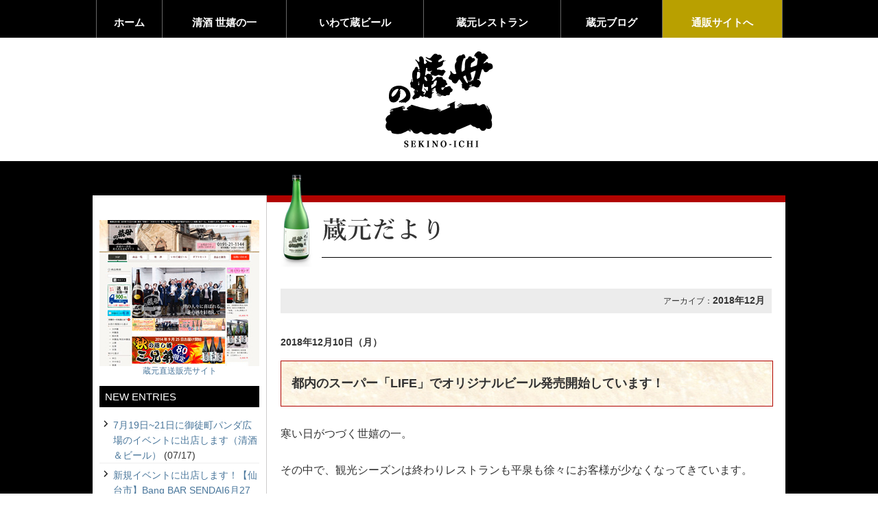

--- FILE ---
content_type: text/html; charset=UTF-8
request_url: http://sekinoichi.co.jp/blog/archives/date/2018/12/10
body_size: 10999
content:
<!DOCTYPE html>
<html lang="ja" dir="ltr">
<head>
<meta charset="UTF-8" />

<!--[if IE]><meta http-equiv="X-UA-Compatible" content="IE=edge"><![endif]-->
<!--[if lt IE 8]>
<script src="https://ie7-js.googlecode.com/svn/version/2.1(beta4)/IE8.js"></script>
<![endif]-->
<!--[if lt IE 9]><script type="text/javascript" src="/js/html5shiv.js"></script><![endif]-->

<link href="http://sekinoichi.co.jp/blog/wp-content/themes/sekinoichi-201605/style.css" rel="stylesheet" media="all" id="default_css">
<script src="https://ajax.googleapis.com/ajax/libs/jquery/1.11.3/jquery.min.js"></script>
<meta name="viewport" content="width=1100px">
<link rel="stylesheet" href="/common/css/main.css">






<!-- ユニバーサルアナリティクス -->
<script>
  (function(i,s,o,g,r,a,m){i['GoogleAnalyticsObject']=r;i[r]=i[r]||function(){
  (i[r].q=i[r].q||[]).push(arguments)},i[r].l=1*new Date();a=s.createElement(o),
  m=s.getElementsByTagName(o)[0];a.async=1;a.src=g;m.parentNode.insertBefore(a,m)
  })(window,document,'script','//www.google-analytics.com/analytics.js','ga');
  ga('create', 'UA-54077560-2', 'auto');
  ga('send', 'pageview');
</script>
		<!-- All in One SEO 4.2.1.1 -->
		<title>2025年6月7日 | 世嬉の一酒造株式会社</title>
		<meta name="robots" content="noindex, max-snippet:-1, max-image-preview:large, max-video-preview:-1" />
		<link rel="canonical" href="http://sekinoichi.co.jp/blog/archives/date/2018/12/10" />
		<script type="application/ld+json" class="aioseo-schema">
			{"@context":"https:\/\/schema.org","@graph":[{"@type":"WebSite","@id":"http:\/\/sekinoichi.co.jp\/blog\/#website","url":"http:\/\/sekinoichi.co.jp\/blog\/","name":"\u4e16\u5b09\u306e\u4e00\u9152\u9020\u682a\u5f0f\u4f1a\u793e","description":"\u5ca9\u624b\u770c\u4e00\u30ce\u95a2\u306b\u3042\u308b\u9152\u8535\u306e\u30d6\u30ed\u30b0\u3067\u3059\u3002\u305c\u3072\u3054\u89a7\u304f\u3060\u3055\u3044\u3002","inLanguage":"ja","publisher":{"@id":"http:\/\/sekinoichi.co.jp\/blog\/#organization"}},{"@type":"Organization","@id":"http:\/\/sekinoichi.co.jp\/blog\/#organization","name":"\u4e16\u5b09\u306e\u4e00\u9152\u9020\u682a\u5f0f\u4f1a\u793e","url":"http:\/\/sekinoichi.co.jp\/blog\/","sameAs":["https:\/\/www.facebook.com\/sekinoichi","https:\/\/twitter.com\/sekino1","https:\/\/www.instagram.com\/wsatosato\/"]},{"@type":"BreadcrumbList","@id":"http:\/\/sekinoichi.co.jp\/blog\/archives\/date\/2018\/12\/10#breadcrumblist","itemListElement":[{"@type":"ListItem","@id":"http:\/\/sekinoichi.co.jp\/blog\/#listItem","position":1,"item":{"@type":"WebPage","@id":"http:\/\/sekinoichi.co.jp\/blog\/","name":"\u30db\u30fc\u30e0","description":"\u5ca9\u624b\u770c\u4e00\u30ce\u95a2\u306b\u3042\u308b\u9152\u8535\u306e\u30d6\u30ed\u30b0\u3067\u3059\u3002\u305c\u3072\u3054\u89a7\u304f\u3060\u3055\u3044\u3002","url":"http:\/\/sekinoichi.co.jp\/blog\/"},"nextItem":"http:\/\/sekinoichi.co.jp\/blog\/archives\/date\/2018\/#listItem"},{"@type":"ListItem","@id":"http:\/\/sekinoichi.co.jp\/blog\/archives\/date\/2018\/#listItem","position":2,"item":{"@type":"WebPage","@id":"http:\/\/sekinoichi.co.jp\/blog\/archives\/date\/2018\/","name":"2018","url":"http:\/\/sekinoichi.co.jp\/blog\/archives\/date\/2018\/"},"nextItem":"http:\/\/sekinoichi.co.jp\/blog\/archives\/date\/2018\/12\/#listItem","previousItem":"http:\/\/sekinoichi.co.jp\/blog\/#listItem"},{"@type":"ListItem","@id":"http:\/\/sekinoichi.co.jp\/blog\/archives\/date\/2018\/12\/#listItem","position":3,"item":{"@type":"WebPage","@id":"http:\/\/sekinoichi.co.jp\/blog\/archives\/date\/2018\/12\/","name":"12\u6708, 2018","url":"http:\/\/sekinoichi.co.jp\/blog\/archives\/date\/2018\/12\/"},"nextItem":"http:\/\/sekinoichi.co.jp\/blog\/archives\/date\/2018\/12\/10\/#listItem","previousItem":"http:\/\/sekinoichi.co.jp\/blog\/archives\/date\/2018\/#listItem"},{"@type":"ListItem","@id":"http:\/\/sekinoichi.co.jp\/blog\/archives\/date\/2018\/12\/10\/#listItem","position":4,"item":{"@type":"WebPage","@id":"http:\/\/sekinoichi.co.jp\/blog\/archives\/date\/2018\/12\/10\/","name":"2018\u5e7412\u670810\u65e5","url":"http:\/\/sekinoichi.co.jp\/blog\/archives\/date\/2018\/12\/10\/"},"previousItem":"http:\/\/sekinoichi.co.jp\/blog\/archives\/date\/2018\/12\/#listItem"}]},{"@type":"CollectionPage","@id":"http:\/\/sekinoichi.co.jp\/blog\/archives\/date\/2018\/12\/10#collectionpage","url":"http:\/\/sekinoichi.co.jp\/blog\/archives\/date\/2018\/12\/10","name":"2018\u5e7412\u670810\u65e5 | \u4e16\u5b09\u306e\u4e00\u9152\u9020\u682a\u5f0f\u4f1a\u793e","inLanguage":"ja","isPartOf":{"@id":"http:\/\/sekinoichi.co.jp\/blog\/#website"},"breadcrumb":{"@id":"http:\/\/sekinoichi.co.jp\/blog\/archives\/date\/2018\/12\/10#breadcrumblist"}}]}
		</script>
		<!-- All in One SEO -->

<link rel='dns-prefetch' href='//secure.gravatar.com' />
<link rel='dns-prefetch' href='//s.w.org' />
<link rel='dns-prefetch' href='//v0.wordpress.com' />
<link rel='dns-prefetch' href='//widgets.wp.com' />
<link rel='dns-prefetch' href='//s0.wp.com' />
<link rel='dns-prefetch' href='//0.gravatar.com' />
<link rel='dns-prefetch' href='//1.gravatar.com' />
<link rel='dns-prefetch' href='//2.gravatar.com' />
<link rel='dns-prefetch' href='//i0.wp.com' />
<link rel='dns-prefetch' href='//c0.wp.com' />
		<!-- This site uses the Google Analytics by MonsterInsights plugin v8.12.1 - Using Analytics tracking - https://www.monsterinsights.com/ -->
		<!-- Note: MonsterInsights is not currently configured on this site. The site owner needs to authenticate with Google Analytics in the MonsterInsights settings panel. -->
					<!-- No UA code set -->
				<!-- / Google Analytics by MonsterInsights -->
				<script type="text/javascript">
			window._wpemojiSettings = {"baseUrl":"https:\/\/s.w.org\/images\/core\/emoji\/13.1.0\/72x72\/","ext":".png","svgUrl":"https:\/\/s.w.org\/images\/core\/emoji\/13.1.0\/svg\/","svgExt":".svg","source":{"concatemoji":"http:\/\/sekinoichi.co.jp\/blog\/wp-includes\/js\/wp-emoji-release.min.js?ver=5.8.3"}};
			!function(e,a,t){var n,r,o,i=a.createElement("canvas"),p=i.getContext&&i.getContext("2d");function s(e,t){var a=String.fromCharCode;p.clearRect(0,0,i.width,i.height),p.fillText(a.apply(this,e),0,0);e=i.toDataURL();return p.clearRect(0,0,i.width,i.height),p.fillText(a.apply(this,t),0,0),e===i.toDataURL()}function c(e){var t=a.createElement("script");t.src=e,t.defer=t.type="text/javascript",a.getElementsByTagName("head")[0].appendChild(t)}for(o=Array("flag","emoji"),t.supports={everything:!0,everythingExceptFlag:!0},r=0;r<o.length;r++)t.supports[o[r]]=function(e){if(!p||!p.fillText)return!1;switch(p.textBaseline="top",p.font="600 32px Arial",e){case"flag":return s([127987,65039,8205,9895,65039],[127987,65039,8203,9895,65039])?!1:!s([55356,56826,55356,56819],[55356,56826,8203,55356,56819])&&!s([55356,57332,56128,56423,56128,56418,56128,56421,56128,56430,56128,56423,56128,56447],[55356,57332,8203,56128,56423,8203,56128,56418,8203,56128,56421,8203,56128,56430,8203,56128,56423,8203,56128,56447]);case"emoji":return!s([10084,65039,8205,55357,56613],[10084,65039,8203,55357,56613])}return!1}(o[r]),t.supports.everything=t.supports.everything&&t.supports[o[r]],"flag"!==o[r]&&(t.supports.everythingExceptFlag=t.supports.everythingExceptFlag&&t.supports[o[r]]);t.supports.everythingExceptFlag=t.supports.everythingExceptFlag&&!t.supports.flag,t.DOMReady=!1,t.readyCallback=function(){t.DOMReady=!0},t.supports.everything||(n=function(){t.readyCallback()},a.addEventListener?(a.addEventListener("DOMContentLoaded",n,!1),e.addEventListener("load",n,!1)):(e.attachEvent("onload",n),a.attachEvent("onreadystatechange",function(){"complete"===a.readyState&&t.readyCallback()})),(n=t.source||{}).concatemoji?c(n.concatemoji):n.wpemoji&&n.twemoji&&(c(n.twemoji),c(n.wpemoji)))}(window,document,window._wpemojiSettings);
		</script>
		<style type="text/css">
img.wp-smiley,
img.emoji {
	display: inline !important;
	border: none !important;
	box-shadow: none !important;
	height: 1em !important;
	width: 1em !important;
	margin: 0 .07em !important;
	vertical-align: -0.1em !important;
	background: none !important;
	padding: 0 !important;
}
</style>
		<style type="text/css">
	.wp-pagenavi{margin-left:auto !important; margin-right:auto; !important}
	</style>
  <link rel='stylesheet' id='wp-block-library-css'  href='https://c0.wp.com/c/5.8.3/wp-includes/css/dist/block-library/style.min.css' type='text/css' media='all' />
<style id='wp-block-library-inline-css' type='text/css'>
.has-text-align-justify{text-align:justify;}
</style>
<link rel='stylesheet' id='mediaelement-css'  href='https://c0.wp.com/c/5.8.3/wp-includes/js/mediaelement/mediaelementplayer-legacy.min.css' type='text/css' media='all' />
<link rel='stylesheet' id='wp-mediaelement-css'  href='https://c0.wp.com/c/5.8.3/wp-includes/js/mediaelement/wp-mediaelement.min.css' type='text/css' media='all' />
<link rel='stylesheet' id='contact-form-7-css'  href='http://sekinoichi.co.jp/blog/wp-content/plugins/contact-form-7/includes/css/styles.css?ver=5.5.6.1' type='text/css' media='all' />
<link rel='stylesheet' id='jetpack_css-css'  href='https://c0.wp.com/p/jetpack/10.5.1/css/jetpack.css' type='text/css' media='all' />
<link rel='stylesheet' id='wp-pagenavi-style-css'  href='http://sekinoichi.co.jp/blog/wp-content/plugins/wp-pagenavi-style/css/css3_brown_glossy.css?ver=1.0' type='text/css' media='all' />
<link rel="https://api.w.org/" href="http://sekinoichi.co.jp/blog/wp-json/" /><link rel="EditURI" type="application/rsd+xml" title="RSD" href="http://sekinoichi.co.jp/blog/xmlrpc.php?rsd" />
<link rel="wlwmanifest" type="application/wlwmanifest+xml" href="http://sekinoichi.co.jp/blog/wp-includes/wlwmanifest.xml" /> 
<meta name="generator" content="WordPress 5.8.3" />
	<style type="text/css">
	 .wp-pagenavi
	{
		font-size:12px !important;
	}
	</style>
	<style type='text/css'>img#wpstats{display:none}</style>
	
<!-- BEGIN: WP Social Bookmarking Light HEAD --><meta name="mixi-check-robots" content="noimage"/><script>
    (function (d, s, id) {
        var js, fjs = d.getElementsByTagName(s)[0];
        if (d.getElementById(id)) return;
        js = d.createElement(s);
        js.id = id;
        js.src = "//connect.facebook.net/ja_JP/sdk.js#xfbml=1&version=v2.7";
        fjs.parentNode.insertBefore(js, fjs);
    }(document, 'script', 'facebook-jssdk'));
</script>
<style type="text/css">.wp_social_bookmarking_light{
    border: 0 !important;
    padding: 10px 0 20px 0 !important;
    margin: 25px 0; !important;
}
.wp_social_bookmarking_light div{
    float: left !important;
    border: 0 !important;
    padding: 0 !important;
    margin: 0 5px 0px 0 !important;
    min-height: 30px !important;
    line-height: 18px !important;
    text-indent: 0 !important;
}
.wp_social_bookmarking_light img{
    border: 0 !important;
    padding: 0;
    margin: 0;
    vertical-align: top !important;
}
.wp_social_bookmarking_light_clear{
    clear: both !important;
}
#fb-root{
    display: none;
}
.wsbl_twitter{
    width: 100px;
}
.wsbl_facebook_like iframe{
    max-width: none !important;
}
</style>
<!-- END: WP Social Bookmarking Light HEAD -->
<link rel="stylesheet" type="text/css" href="http://sekinoichi.co.jp/blog/wp-content/themes/sekinoichi-201605/css/category-1.css">
</head>

<body class="category-1">

<noscript>
<div class="no_script">サイトを快適に利用するためには、JavaScriptを有効にしてください。</div>
</noscript>

<header>
  <nav role="navigation">
    <ul class="struct">
        <li><a href="/">ホーム</a></li>      
        <li><a href="/sake">清酒 世嬉の一</a></li>
        <li><a href="/beer">いわて蔵ビール</a></li>
        <li><a href="/cuisine">蔵元レストラン</a></li>
        <li><a href="/blog">蔵元ブログ</a></li>
        <li class="shop"><a href="http://www.sekinoichi.com/" target="_blank">通販サイトへ</a></li>
    </ul>
  </nav>
  <div class="homeMainVis struct">
    <h1><a href="http://sekinoichi.co.jp/blog"><img src="/common/img/logo_ci.png" width="157" height="140" alt="世嬉の一酒造"/></a></h1>
  <!-- //homeMainVis --></div>

</header>
<div id="main">
	<div class="wrapper">

		<section>
			<h1 id="sectionH1"><span>蔵元だより</span></h1>
			<p id="sectionH1Icon"><a href="http://sekinoichi.co.jp/blog"><img src="http://sekinoichi.co.jp/blog/wp-content/themes/sekinoichi-201605/images/category-1/sectionH1Icon01.png" alt="大吟醸 世嬉の一 720ml" width="47" height="135"></a></p>

<h2 class="categoryName">アーカイブ：<strong>2018年12月</strong></h2>




									<article>
				<p class="Date">2018年12月10日（月）</p>
				<h1 class="Title">都内のスーパー「LIFE」でオリジナルビール発売開始しています！</h1>
				<div class="Body"><p><p>
	寒い日がつづく世嬉の一。
</p>
<p>
	その中で、観光シーズンは終わりレストランも平泉も徐々にお客様が少なくなってきています。
</p>
<p>
	しかし、製造と発送は今日も忙しく残業しつつ頑張っています。
</p>
<p>
	そして昨日、一斉に発送作業が佳境でした。
</p>
<p>
	そのわけは、都内のスーパー「LIFE」様からご依頼いただきオリジナル限定ビール醸造を行ったのです。
</p>
<p>
	そして、今週からライフさんで一斉発売開始になります。
</p>
<p>
	ビールの名前は「ホワイトアウトユズペールエール」
</p>
<p>
	<a href="https://i0.wp.com/sekinoichi.co.jp/blog/wp-content/uploads/2018/12/ff6d7207c61273bd1be741c11ea75628-e1544405822397.jpg"><img alt="" class="alignnone size-full wp-image-8162" src="https://i0.wp.com/sekinoichi.co.jp/blog/wp-content/uploads/2018/12/ff6d7207c61273bd1be741c11ea75628-e1544405822397.jpg" data-recalc-dims="1" /></a>
</p>
<p>
	ビール女子　酒井萌さんが記事にしてくれました。
</p>
<p>
	下記のサイトをぜひご覧ください。<br />
	<a href="https://beergirl.net/life-whiteout-yuzu-paleale_n?fbclid=IwAR3WKG8zdkCmL9EuRznFX59OsdL4djHFjEc16Y0V6W7pXDe76foOSxe6b6I">https://beergirl.net/life-whiteout-yuzu-paleale_n?fbclid=IwAR3WKG8zdkCmL9EuRznFX59OsdL4djHFjEc16Y0V6W7pXDe76foOSxe6b6I</a>
</p>
<p>
	私たちも醸造していて非常によい味に仕上がったと自信があります。
</p>
<p>
	ゆずと隠し味に山椒を使用したすっきりとした味です。
</p>
<p>
	ライフ様からは鍋にも合うビールに・・・というオーダーと、時間があまりなかったので工場長と打合せをし、さらに短い間でも100L試験醸造をし、それを改善し・・・・とうとう完成したビールです。
</p>
<p>
	クラフトビールを飲んだことが無い方でも美味しいと思うビール。
</p>
<p>
	マニア受けではなく、自然に生活に入っていく味のビールを目指しました。
</p>
<p>
	このビールは1000L限定で醸造しました。ボトルでいうと3000本です。
</p>
<p>
	&nbsp;
</p>
<p>
	下記の店舗で今週より販売します。
</p>
<p>
	追加はありませんのでお早めにお求めください・・・・
</p>
<p>
	<strong>＜東京都＞</strong>
</p>
<p>
	ライフ ムスブ田町店／ライフ セントラルスクエア押上駅前店／ライフ 中野駅前店／
</p>
<p>
	ライフ 吉祥寺駅南店／ライフ 若松河田駅前店／ライフ クロスガーデン調布店／
</p>
<p>
	ライフ 大崎ニューシティ店／ライフ 新大塚店／ライフ 菊川店／ライフ 渋谷東店／
</p>
<p>
	ライフ 新御徒町店／ライフ 東馬込店／ライフ 錦糸町駅前店／
</p>
<p>
	ライフ 神田和泉町店／ライフ 平和台店／ライフ ポンテポルタ千住店／
</p>
<p>
	ライフ 目黒大橋店／ライフ 東中野店／ライフ 落合南長崎駅前店／
</p>
<p>
	ライフ 東五反田店／ライフ 東府中店／ライフ 京急蒲田駅前店／
</p>
<p>
	ライフ 品川御殿山店／ライフ &nbsp;千川駅前店／ライフ 氷川台店／
</p>
<p>
	ライフ 西小岩店／ライフ 武蔵小山店／ライフ 江北駅前店／
</p>
<p>
	ライフ 幡ヶ谷店／ライフ 前野町店／ライフ 経堂店／
</p>
<p>
	ライフ 船堀店／ライフ 府中中河原店／ライフ 笹塚店／
</p>
<p>
	ライフ エクストラ大泉学園店／ライフ 西蒲田店／ライフ マチノマ大森店／
</p>
<p>
	ライフ 中目黒店
</p>
<p>
	<strong>＜神奈川県＞</strong>
</p>
<p>
	ライフ 鎌倉大船モール店／ライフ 相模大野駅前店／ライフ 大倉山店／
</p>
<p>
	ライフ 宮崎台店／ライフ 宮内二丁目店／ライフ 川崎大島店／
</p>
<p>
	ライフ 青葉しらとり台店／ライフ 戸塚汲沢店／ライフ 上鶴間店／
</p>
<p>
	ライフ 子母口店／ライフ 大口店
</p>
<p>
	<strong>＜埼玉県＞</strong>
</p>
<p>
	ライフ さいたま新都心店／ライフ 蕨駅前店／ライフ 新座店
</p>
<p>
	<strong>＜千葉県＞</strong>
</p>
<p>
	ライフ 増尾店
</p>
<p>
	今日も世嬉の一はお客様が喜ぶ商品を創って元気に営業中です。
</p>
<p>
	&nbsp;
</p>
<h2>
	<span style="color:#FF0000;"><strong>世嬉の一の年末年始の営業予定です。</strong></span><br />
</h2>
<p>
	<font color="#ff0000"><b>１２月３０日まで営業します。３１日、元旦はお休みいただきます。２日より通常営業いたします。</b></font>
</p>
<h2>
	<span style="color:#0000CD;"><b>平泉カフェ＆クラフトビール　The Brewers Hiraizumiの営業予定です。</b></span><br />
</h2>
<p>
	<span style="color:#0000CD;"><b>１２月３０日まで営業します。３１日はお休みいただきます。元旦９時半より営業します。</b></span>
</p>
<p>
	&nbsp;
</p>
<p>
	&#8212;&#8212;&#8212;&#8212;&#8212;PR&#8212;&#8212;&#8212;&#8212;&#8212;&#8212;&#8212;-
</p>
<p>
	新杜氏の新酒ができました。ぜひご堪能ください。
</p>
<p>
	&nbsp;
</p>
<p>
	<a href="https://i0.wp.com/sekinoichi.co.jp/blog/wp-content/uploads/2018/12/shiboribana1.jpg"><img loading="lazy" alt="" class="alignnone size-medium wp-image-8129" height="600" src="https://i0.wp.com/sekinoichi.co.jp/blog/wp-content/uploads/2018/12/shiboribana1.jpg?resize=442%2C600" width="442" srcset="https://i0.wp.com/sekinoichi.co.jp/blog/wp-content/uploads/2018/12/shiboribana1.jpg?resize=221%2C300 221w, https://i0.wp.com/sekinoichi.co.jp/blog/wp-content/uploads/2018/12/shiboribana1.jpg?resize=768%2C1042 768w, https://i0.wp.com/sekinoichi.co.jp/blog/wp-content/uploads/2018/12/shiboribana1.jpg?resize=755%2C1024 755w, https://i0.wp.com/sekinoichi.co.jp/blog/wp-content/uploads/2018/12/shiboribana1.jpg?w=800 800w" sizes="(max-width: 442px) 100vw, 442px" data-recalc-dims="1" /></a>
</p>
<p>
	新酒のご注文はこちら
</p>
<p>
	&darr;　&darr;　&darr;
</p>
<p>
	<a href="https://www.sekinoichi.com/fs/sekinoichi/c/sake_freshly_squeezed">https://www.sekinoichi.com/fs/sekinoichi/c/sake_freshly_squeezed</a>
</p>
<p>
	&nbsp;
</p>
<p>
	今年も完成しました。バーレーワイン（麦のワイン）
</p>
<p>
	<a href="https://www.sekinoichi.com/fs/sekinoichi/c/BEAREYWINE"><img loading="lazy" alt="" class="alignnone size-full wp-image-4435" height="460" src="https://i0.wp.com/sekinoichi.co.jp/blog/wp-content/uploads/2016/10/BARLEY-bana-e1477102197413.jpg?resize=400%2C460" width="400" data-recalc-dims="1" /></a>
</p>
<p>
	<a href="https://www.sekinoichi.com/fs/sekinoichi/c/BEAREYWINE">今年のバーレーワイン予約受付中</a>
</p>
<p>
	<a href="https://www.sekinoichi.com/fs/sekinoichi/c/BEAREYWINE">https://www.sekinoichi.com/fs/sekinoichi/c/BEAREYWINE</a>
</p>
<p>
	<a href="https://i0.wp.com/sekinoichi.co.jp/blog/wp-content/uploads/2017/11/xmas_img_2014-e1511144373625.jpg"><img loading="lazy" alt="" class="alignnone size-full wp-image-6032" height="347" src="https://i0.wp.com/sekinoichi.co.jp/blog/wp-content/uploads/2017/11/xmas_img_2014-e1511144373625.jpg?resize=600%2C347" width="600" data-recalc-dims="1" /></a>
</p>
<p>
	<a href="https://www.sekinoichi.com/fs/sekinoichi/c/xmas_limited_beer">欧風聖夜麦酒予約受付中</a>
</p>
<p>
	<a href="https://www.sekinoichi.com/fs/sekinoichi/c/xmas_limited_beer">https://www.sekinoichi.com/fs/sekinoichi/c/xmas_limited_beer</a></p>
<div class='wp_social_bookmarking_light'>        <div class="wsbl_twitter"><a href="https://twitter.com/share" class="twitter-share-button" data-url="http://sekinoichi.co.jp/blog/archives/8161" data-text="都内のスーパー「LIFE」でオリジナルビール発売開始しています！" data-lang="ja">Tweet</a></div>        <div class="wsbl_mixi"><a href="http://mixi.jp/share.pl" class="mixi-check-button" data-url='http://sekinoichi.co.jp/blog/archives/8161' data-button='button-3' data-key=''>Check</a><script type="text/javascript" src="//static.mixi.jp/js/share.js"></script></div>        <div class="wsbl_facebook_like"><div id="fb-root"></div><fb:like href="http://sekinoichi.co.jp/blog/archives/8161" layout="button_count" action="like" width="100" share="false" show_faces="false" ></fb:like></div></div>
<br class='wp_social_bookmarking_light_clear' />
</p></div>

				<div class='wp_social_bookmarking_light'>        <div class="wsbl_twitter"><a href="https://twitter.com/share" class="twitter-share-button" data-url="" data-text="" data-lang="ja">Tweet</a></div>        <div class="wsbl_mixi"><a href="http://mixi.jp/share.pl" class="mixi-check-button" data-url='' data-button='button-3' data-key=''>Check</a><script type="text/javascript" src="//static.mixi.jp/js/share.js"></script></div>        <div class="wsbl_facebook_like"><div id="fb-root"></div><fb:like href="" layout="button_count" action="like" width="100" share="false" show_faces="false" ></fb:like></div></div>
<br class='wp_social_bookmarking_light_clear' />

				<p class="State">Posted by sekinoichi at 10:58</p>
			</article>
			
			<div class="navi">
        			</div>

		</section>

				<aside>
			<article>
				<p class="menu_title">Related Sites</p>
				<p><a href="http://sekinoichi.com" target="_blank"><img src="http://sekinoichi.co.jp/blog/wp-content/themes/sekinoichi-201605/images/category-1/asideImg01.jpg" alt="蔵元直送販売サイト" width="233" height="213"></a><br><a href="http://sekinoichi.com" target="_blank">蔵元直送販売サイト</a></p>
			</article>

			<article>
				<h3 class="menu_title">NEW ENTRIES</h3>	
				<ul class="lo">
										<li><a href="http://sekinoichi.co.jp/blog/archives/15250">7月19日~21日に御徒町パンダ広場のイベントに出店します（清酒＆ビール）</a> (07/17)</li>
										<li><a href="http://sekinoichi.co.jp/blog/archives/15245">新規イベントに出店します！【仙台市】Bang BAR SENDAI6月27日（金）～29日（日）</a> (06/14)</li>
										<li><a href="http://sekinoichi.co.jp/blog/archives/15232">嬉しいご連絡、フランスで開催されたKuraMasterで金賞受賞しました。</a> (06/12)</li>
										<li><a href="http://sekinoichi.co.jp/blog/archives/15224">日々暑いので、夏限定パッションフルーツのビール早めに醸造しました！</a> (06/11)</li>
										<li><a href="http://sekinoichi.co.jp/blog/archives/15213">暑くなってきたので、アルコール12%のスパークリング清酒　新発売しました！</a> (06/07)</li>
									</ul>
			</article>

			<article>
				<h3 class="menu_title">CATEGORIES</h3>	
				<ul class="lo">
						<li class="cat-item cat-item-1"><a href="http://sekinoichi.co.jp/blog/archives/category/category01">蔵元だより</a> (1,304)
<ul class='children'>
	<li class="cat-item cat-item-5"><a href="http://sekinoichi.co.jp/blog/archives/category/category01/event">イベント</a> (253)
</li>
	<li class="cat-item cat-item-6"><a href="http://sekinoichi.co.jp/blog/archives/category/category01/category01002">お酒</a> (202)
</li>
	<li class="cat-item cat-item-7"><a href="http://sekinoichi.co.jp/blog/archives/category/category01/category01003">ビール</a> (518)
</li>
	<li class="cat-item cat-item-8"><a href="http://sekinoichi.co.jp/blog/archives/category/category01/category01004">お客様の声</a> (5)
</li>
	<li class="cat-item cat-item-9"><a href="http://sekinoichi.co.jp/blog/archives/category/category01/category01005">新聞切抜き帖</a> (37)
</li>
	<li class="cat-item cat-item-11"><a href="http://sekinoichi.co.jp/blog/archives/category/category01/category01007">レストラン</a> (207)
</li>
	<li class="cat-item cat-item-12"><a href="http://sekinoichi.co.jp/blog/archives/category/category01/category01008">季節</a> (381)
</li>
	<li class="cat-item cat-item-14"><a href="http://sekinoichi.co.jp/blog/archives/category/category01/category01010">世嬉の一スタッフ紹介</a> (81)
</li>
	<li class="cat-item cat-item-15"><a href="http://sekinoichi.co.jp/blog/archives/category/category01/category01011">蔵に関して</a> (156)
</li>
	<li class="cat-item cat-item-16"><a href="http://sekinoichi.co.jp/blog/archives/category/category01/category01012">当社の商品の放射能検査</a> (1)
</li>
	<li class="cat-item cat-item-312"><a href="http://sekinoichi.co.jp/blog/archives/category/category01/100years">100周年記念</a> (17)
</li>
	<li class="cat-item cat-item-265"><a href="http://sekinoichi.co.jp/blog/archives/category/category01/%e3%82%82%e3%81%a1-category01">もち</a> (53)
</li>
	<li class="cat-item cat-item-311"><a href="http://sekinoichi.co.jp/blog/archives/category/category01/%e3%82%ab%e3%83%95%e3%82%a7the-brewers">カフェThe Brewers</a> (48)
</li>
	<li class="cat-item cat-item-1000"><a href="http://sekinoichi.co.jp/blog/archives/category/category01/%e3%82%af%e3%83%a9%e3%83%95%e3%83%88%e3%82%b3%e3%83%bc%e3%83%a9">クラフトコーラ</a> (13)
</li>
	<li class="cat-item cat-item-882"><a href="http://sekinoichi.co.jp/blog/archives/category/category01/%e3%82%af%e3%83%a9%e3%83%95%e3%83%88%e3%82%b8%e3%83%b3">クラフトジン</a> (15)
</li>
	<li class="cat-item cat-item-986"><a href="http://sekinoichi.co.jp/blog/archives/category/category01/%e3%82%b3%e3%83%ad%e3%83%8a%e5%af%be%e7%ad%96">コロナ対策</a> (31)
</li>
	<li class="cat-item cat-item-985"><a href="http://sekinoichi.co.jp/blog/archives/category/category01/%e3%83%8e%e3%83%b3%e3%82%a2%e3%82%b3%e3%83%bc%e3%83%ab">ノンアコール</a> (11)
</li>
	<li class="cat-item cat-item-266"><a href="http://sekinoichi.co.jp/blog/archives/category/category01/%e5%8f%96%e6%9d%90">取材</a> (30)
</li>
	<li class="cat-item cat-item-270"><a href="http://sekinoichi.co.jp/blog/archives/category/category01/%e5%91%a8%e8%be%ba%e8%a6%b3%e5%85%89">周辺観光</a> (9)
</li>
	<li class="cat-item cat-item-307"><a href="http://sekinoichi.co.jp/blog/archives/category/category01/%e6%96%b0%e4%ba%8b%e6%a5%ad">新事業</a> (50)
</li>
	<li class="cat-item cat-item-1502"><a href="http://sekinoichi.co.jp/blog/archives/category/category01/%e9%85%92%e8%94%b5%e5%be%a9%e6%b4%bb%e3%83%97%e3%83%ad%e3%82%b8%e3%82%a7%e3%82%af%e3%83%88">酒蔵復活プロジェクト</a> (46)
</li>
</ul>
</li>
	<li class="cat-item cat-item-313"><a href="http://sekinoichi.co.jp/blog/archives/category/100th_event">100周年記念講演会／イベント</a> (5)
</li>
	<li class="cat-item cat-item-1663"><a href="http://sekinoichi.co.jp/blog/archives/category/sdg%ef%bd%93">SDGｓ</a> (3)
</li>
	<li class="cat-item cat-item-264"><a href="http://sekinoichi.co.jp/blog/archives/category/%e3%82%82%e3%81%a1">もち</a> (37)
</li>
	<li class="cat-item cat-item-1384"><a href="http://sekinoichi.co.jp/blog/archives/category/%e3%82%a6%e3%82%af%e3%83%a9%e3%82%a4%e3%83%8a%e6%94%af%e6%8f%b4">ウクライナ支援</a> (4)
</li>
	<li class="cat-item cat-item-282"><a href="http://sekinoichi.co.jp/blog/archives/category/%e3%82%aa%e3%83%aa%e3%82%b8%e3%83%8a%e3%83%ab%e3%83%93%e3%83%bc%e3%83%ab%e3%83%bb%e9%86%b8%e9%80%a0%e4%bd%93%e9%a8%93">オリジナルビール・醸造体験</a> (11)
</li>
	<li class="cat-item cat-item-1670"><a href="http://sekinoichi.co.jp/blog/archives/category/%e3%83%88%e3%83%ab%e3%82%b3%e6%94%af%e6%8f%b4">トルコ支援</a> (5)
</li>
	<li class="cat-item cat-item-219"><a href="http://sekinoichi.co.jp/blog/archives/category/category01014">ビールの知識</a> (47)
</li>
	<li class="cat-item cat-item-586"><a href="http://sekinoichi.co.jp/blog/archives/category/%e3%83%ac%e3%82%b9%e3%83%88%e3%83%a9%e3%83%b3%e3%82%a6%e3%82%a8%e3%83%87%e3%82%a3%e3%83%b3%e3%82%b0">レストランウエディング</a> (2)
</li>
	<li class="cat-item cat-item-216"><a href="http://sekinoichi.co.jp/blog/archives/category/%e6%9d%b1%e6%97%a5%e6%9c%ac%e5%a4%a7%e9%9c%87%e7%81%bd">東日本大震災</a> (77)
</li>
	<li class="cat-item cat-item-163"><a href="http://sekinoichi.co.jp/blog/archives/category/category-sake">清酒</a> (68)
</li>
	<li class="cat-item cat-item-1784"><a href="http://sekinoichi.co.jp/blog/archives/category/%e8%83%bd%e7%99%bb%e6%94%af%e6%8f%b4">能登支援</a> (4)
</li>
	<li class="cat-item cat-item-220"><a href="http://sekinoichi.co.jp/blog/archives/category/category01015">酒の知識</a> (16)
</li>
				</ul>
			</article>

			<article>
				<h3 class="menu_title">ARCHIVES</h3>	
				<ul class="lo">
						<li><a href='http://sekinoichi.co.jp/blog/archives/date/2025/07'>2025年7月</a>&nbsp;(1)</li>
	<li><a href='http://sekinoichi.co.jp/blog/archives/date/2025/06'>2025年6月</a>&nbsp;(4)</li>
	<li><a href='http://sekinoichi.co.jp/blog/archives/date/2025/05'>2025年5月</a>&nbsp;(1)</li>
	<li><a href='http://sekinoichi.co.jp/blog/archives/date/2025/04'>2025年4月</a>&nbsp;(1)</li>
	<li><a href='http://sekinoichi.co.jp/blog/archives/date/2025/03'>2025年3月</a>&nbsp;(3)</li>
	<li><a href='http://sekinoichi.co.jp/blog/archives/date/2025/02'>2025年2月</a>&nbsp;(4)</li>
	<li><a href='http://sekinoichi.co.jp/blog/archives/date/2025/01'>2025年1月</a>&nbsp;(6)</li>
	<li><a href='http://sekinoichi.co.jp/blog/archives/date/2024/12'>2024年12月</a>&nbsp;(1)</li>
	<li><a href='http://sekinoichi.co.jp/blog/archives/date/2024/10'>2024年10月</a>&nbsp;(1)</li>
	<li><a href='http://sekinoichi.co.jp/blog/archives/date/2024/09'>2024年9月</a>&nbsp;(3)</li>
	<li><a href='http://sekinoichi.co.jp/blog/archives/date/2024/08'>2024年8月</a>&nbsp;(4)</li>
	<li><a href='http://sekinoichi.co.jp/blog/archives/date/2024/07'>2024年7月</a>&nbsp;(4)</li>
	<li><a href='http://sekinoichi.co.jp/blog/archives/date/2024/06'>2024年6月</a>&nbsp;(1)</li>
	<li><a href='http://sekinoichi.co.jp/blog/archives/date/2024/05'>2024年5月</a>&nbsp;(4)</li>
	<li><a href='http://sekinoichi.co.jp/blog/archives/date/2024/04'>2024年4月</a>&nbsp;(8)</li>
	<li><a href='http://sekinoichi.co.jp/blog/archives/date/2024/03'>2024年3月</a>&nbsp;(7)</li>
	<li><a href='http://sekinoichi.co.jp/blog/archives/date/2024/02'>2024年2月</a>&nbsp;(4)</li>
	<li><a href='http://sekinoichi.co.jp/blog/archives/date/2024/01'>2024年1月</a>&nbsp;(4)</li>
	<li><a href='http://sekinoichi.co.jp/blog/archives/date/2023/12'>2023年12月</a>&nbsp;(8)</li>
	<li><a href='http://sekinoichi.co.jp/blog/archives/date/2023/11'>2023年11月</a>&nbsp;(5)</li>
	<li><a href='http://sekinoichi.co.jp/blog/archives/date/2023/10'>2023年10月</a>&nbsp;(3)</li>
	<li><a href='http://sekinoichi.co.jp/blog/archives/date/2023/09'>2023年9月</a>&nbsp;(5)</li>
	<li><a href='http://sekinoichi.co.jp/blog/archives/date/2023/08'>2023年8月</a>&nbsp;(8)</li>
	<li><a href='http://sekinoichi.co.jp/blog/archives/date/2023/07'>2023年7月</a>&nbsp;(8)</li>
	<li><a href='http://sekinoichi.co.jp/blog/archives/date/2023/06'>2023年6月</a>&nbsp;(1)</li>
	<li><a href='http://sekinoichi.co.jp/blog/archives/date/2023/05'>2023年5月</a>&nbsp;(2)</li>
	<li><a href='http://sekinoichi.co.jp/blog/archives/date/2023/04'>2023年4月</a>&nbsp;(5)</li>
	<li><a href='http://sekinoichi.co.jp/blog/archives/date/2023/03'>2023年3月</a>&nbsp;(11)</li>
	<li><a href='http://sekinoichi.co.jp/blog/archives/date/2023/02'>2023年2月</a>&nbsp;(8)</li>
	<li><a href='http://sekinoichi.co.jp/blog/archives/date/2023/01'>2023年1月</a>&nbsp;(10)</li>
	<li><a href='http://sekinoichi.co.jp/blog/archives/date/2022/12'>2022年12月</a>&nbsp;(13)</li>
	<li><a href='http://sekinoichi.co.jp/blog/archives/date/2022/11'>2022年11月</a>&nbsp;(4)</li>
	<li><a href='http://sekinoichi.co.jp/blog/archives/date/2022/10'>2022年10月</a>&nbsp;(6)</li>
	<li><a href='http://sekinoichi.co.jp/blog/archives/date/2022/09'>2022年9月</a>&nbsp;(9)</li>
	<li><a href='http://sekinoichi.co.jp/blog/archives/date/2022/08'>2022年8月</a>&nbsp;(9)</li>
	<li><a href='http://sekinoichi.co.jp/blog/archives/date/2022/07'>2022年7月</a>&nbsp;(16)</li>
	<li><a href='http://sekinoichi.co.jp/blog/archives/date/2022/06'>2022年6月</a>&nbsp;(12)</li>
	<li><a href='http://sekinoichi.co.jp/blog/archives/date/2022/05'>2022年5月</a>&nbsp;(5)</li>
	<li><a href='http://sekinoichi.co.jp/blog/archives/date/2022/04'>2022年4月</a>&nbsp;(12)</li>
	<li><a href='http://sekinoichi.co.jp/blog/archives/date/2022/03'>2022年3月</a>&nbsp;(14)</li>
	<li><a href='http://sekinoichi.co.jp/blog/archives/date/2022/02'>2022年2月</a>&nbsp;(10)</li>
	<li><a href='http://sekinoichi.co.jp/blog/archives/date/2022/01'>2022年1月</a>&nbsp;(13)</li>
	<li><a href='http://sekinoichi.co.jp/blog/archives/date/2021/12'>2021年12月</a>&nbsp;(15)</li>
	<li><a href='http://sekinoichi.co.jp/blog/archives/date/2021/11'>2021年11月</a>&nbsp;(16)</li>
	<li><a href='http://sekinoichi.co.jp/blog/archives/date/2021/10'>2021年10月</a>&nbsp;(14)</li>
	<li><a href='http://sekinoichi.co.jp/blog/archives/date/2021/09'>2021年9月</a>&nbsp;(13)</li>
	<li><a href='http://sekinoichi.co.jp/blog/archives/date/2021/08'>2021年8月</a>&nbsp;(13)</li>
	<li><a href='http://sekinoichi.co.jp/blog/archives/date/2021/07'>2021年7月</a>&nbsp;(14)</li>
	<li><a href='http://sekinoichi.co.jp/blog/archives/date/2021/06'>2021年6月</a>&nbsp;(10)</li>
	<li><a href='http://sekinoichi.co.jp/blog/archives/date/2021/05'>2021年5月</a>&nbsp;(7)</li>
	<li><a href='http://sekinoichi.co.jp/blog/archives/date/2021/04'>2021年4月</a>&nbsp;(9)</li>
	<li><a href='http://sekinoichi.co.jp/blog/archives/date/2021/03'>2021年3月</a>&nbsp;(12)</li>
	<li><a href='http://sekinoichi.co.jp/blog/archives/date/2021/02'>2021年2月</a>&nbsp;(7)</li>
	<li><a href='http://sekinoichi.co.jp/blog/archives/date/2021/01'>2021年1月</a>&nbsp;(10)</li>
	<li><a href='http://sekinoichi.co.jp/blog/archives/date/2020/12'>2020年12月</a>&nbsp;(9)</li>
	<li><a href='http://sekinoichi.co.jp/blog/archives/date/2020/11'>2020年11月</a>&nbsp;(4)</li>
	<li><a href='http://sekinoichi.co.jp/blog/archives/date/2020/10'>2020年10月</a>&nbsp;(4)</li>
	<li><a href='http://sekinoichi.co.jp/blog/archives/date/2020/09'>2020年9月</a>&nbsp;(7)</li>
	<li><a href='http://sekinoichi.co.jp/blog/archives/date/2020/08'>2020年8月</a>&nbsp;(13)</li>
	<li><a href='http://sekinoichi.co.jp/blog/archives/date/2020/07'>2020年7月</a>&nbsp;(9)</li>
	<li><a href='http://sekinoichi.co.jp/blog/archives/date/2020/06'>2020年6月</a>&nbsp;(12)</li>
	<li><a href='http://sekinoichi.co.jp/blog/archives/date/2020/05'>2020年5月</a>&nbsp;(11)</li>
	<li><a href='http://sekinoichi.co.jp/blog/archives/date/2020/04'>2020年4月</a>&nbsp;(15)</li>
	<li><a href='http://sekinoichi.co.jp/blog/archives/date/2020/03'>2020年3月</a>&nbsp;(16)</li>
	<li><a href='http://sekinoichi.co.jp/blog/archives/date/2020/02'>2020年2月</a>&nbsp;(14)</li>
	<li><a href='http://sekinoichi.co.jp/blog/archives/date/2020/01'>2020年1月</a>&nbsp;(4)</li>
	<li><a href='http://sekinoichi.co.jp/blog/archives/date/2019/12'>2019年12月</a>&nbsp;(9)</li>
	<li><a href='http://sekinoichi.co.jp/blog/archives/date/2019/11'>2019年11月</a>&nbsp;(15)</li>
	<li><a href='http://sekinoichi.co.jp/blog/archives/date/2019/10'>2019年10月</a>&nbsp;(14)</li>
	<li><a href='http://sekinoichi.co.jp/blog/archives/date/2019/09'>2019年9月</a>&nbsp;(4)</li>
	<li><a href='http://sekinoichi.co.jp/blog/archives/date/2019/08'>2019年8月</a>&nbsp;(1)</li>
	<li><a href='http://sekinoichi.co.jp/blog/archives/date/2019/07'>2019年7月</a>&nbsp;(10)</li>
	<li><a href='http://sekinoichi.co.jp/blog/archives/date/2019/06'>2019年6月</a>&nbsp;(2)</li>
	<li><a href='http://sekinoichi.co.jp/blog/archives/date/2019/05'>2019年5月</a>&nbsp;(12)</li>
	<li><a href='http://sekinoichi.co.jp/blog/archives/date/2019/04'>2019年4月</a>&nbsp;(9)</li>
	<li><a href='http://sekinoichi.co.jp/blog/archives/date/2019/03'>2019年3月</a>&nbsp;(10)</li>
	<li><a href='http://sekinoichi.co.jp/blog/archives/date/2019/02'>2019年2月</a>&nbsp;(11)</li>
	<li><a href='http://sekinoichi.co.jp/blog/archives/date/2019/01'>2019年1月</a>&nbsp;(15)</li>
	<li><a href='http://sekinoichi.co.jp/blog/archives/date/2018/12' aria-current="page">2018年12月</a>&nbsp;(19)</li>
	<li><a href='http://sekinoichi.co.jp/blog/archives/date/2018/11'>2018年11月</a>&nbsp;(10)</li>
	<li><a href='http://sekinoichi.co.jp/blog/archives/date/2018/10'>2018年10月</a>&nbsp;(11)</li>
	<li><a href='http://sekinoichi.co.jp/blog/archives/date/2018/09'>2018年9月</a>&nbsp;(6)</li>
	<li><a href='http://sekinoichi.co.jp/blog/archives/date/2018/08'>2018年8月</a>&nbsp;(7)</li>
	<li><a href='http://sekinoichi.co.jp/blog/archives/date/2018/07'>2018年7月</a>&nbsp;(5)</li>
	<li><a href='http://sekinoichi.co.jp/blog/archives/date/2018/06'>2018年6月</a>&nbsp;(8)</li>
	<li><a href='http://sekinoichi.co.jp/blog/archives/date/2018/05'>2018年5月</a>&nbsp;(8)</li>
	<li><a href='http://sekinoichi.co.jp/blog/archives/date/2018/04'>2018年4月</a>&nbsp;(15)</li>
	<li><a href='http://sekinoichi.co.jp/blog/archives/date/2018/03'>2018年3月</a>&nbsp;(14)</li>
	<li><a href='http://sekinoichi.co.jp/blog/archives/date/2018/02'>2018年2月</a>&nbsp;(13)</li>
	<li><a href='http://sekinoichi.co.jp/blog/archives/date/2018/01'>2018年1月</a>&nbsp;(18)</li>
	<li><a href='http://sekinoichi.co.jp/blog/archives/date/2017/12'>2017年12月</a>&nbsp;(14)</li>
	<li><a href='http://sekinoichi.co.jp/blog/archives/date/2017/11'>2017年11月</a>&nbsp;(10)</li>
	<li><a href='http://sekinoichi.co.jp/blog/archives/date/2017/10'>2017年10月</a>&nbsp;(4)</li>
	<li><a href='http://sekinoichi.co.jp/blog/archives/date/2017/09'>2017年9月</a>&nbsp;(3)</li>
	<li><a href='http://sekinoichi.co.jp/blog/archives/date/2017/08'>2017年8月</a>&nbsp;(2)</li>
	<li><a href='http://sekinoichi.co.jp/blog/archives/date/2017/07'>2017年7月</a>&nbsp;(9)</li>
	<li><a href='http://sekinoichi.co.jp/blog/archives/date/2017/06'>2017年6月</a>&nbsp;(2)</li>
	<li><a href='http://sekinoichi.co.jp/blog/archives/date/2017/05'>2017年5月</a>&nbsp;(6)</li>
	<li><a href='http://sekinoichi.co.jp/blog/archives/date/2017/04'>2017年4月</a>&nbsp;(15)</li>
	<li><a href='http://sekinoichi.co.jp/blog/archives/date/2017/03'>2017年3月</a>&nbsp;(13)</li>
	<li><a href='http://sekinoichi.co.jp/blog/archives/date/2017/02'>2017年2月</a>&nbsp;(14)</li>
	<li><a href='http://sekinoichi.co.jp/blog/archives/date/2017/01'>2017年1月</a>&nbsp;(15)</li>
	<li><a href='http://sekinoichi.co.jp/blog/archives/date/2016/12'>2016年12月</a>&nbsp;(12)</li>
	<li><a href='http://sekinoichi.co.jp/blog/archives/date/2016/11'>2016年11月</a>&nbsp;(13)</li>
	<li><a href='http://sekinoichi.co.jp/blog/archives/date/2016/10'>2016年10月</a>&nbsp;(13)</li>
	<li><a href='http://sekinoichi.co.jp/blog/archives/date/2016/09'>2016年9月</a>&nbsp;(4)</li>
	<li><a href='http://sekinoichi.co.jp/blog/archives/date/2016/08'>2016年8月</a>&nbsp;(9)</li>
	<li><a href='http://sekinoichi.co.jp/blog/archives/date/2016/07'>2016年7月</a>&nbsp;(4)</li>
	<li><a href='http://sekinoichi.co.jp/blog/archives/date/2016/06'>2016年6月</a>&nbsp;(3)</li>
	<li><a href='http://sekinoichi.co.jp/blog/archives/date/2016/05'>2016年5月</a>&nbsp;(5)</li>
	<li><a href='http://sekinoichi.co.jp/blog/archives/date/2016/04'>2016年4月</a>&nbsp;(11)</li>
	<li><a href='http://sekinoichi.co.jp/blog/archives/date/2016/03'>2016年3月</a>&nbsp;(9)</li>
	<li><a href='http://sekinoichi.co.jp/blog/archives/date/2016/02'>2016年2月</a>&nbsp;(20)</li>
	<li><a href='http://sekinoichi.co.jp/blog/archives/date/2016/01'>2016年1月</a>&nbsp;(21)</li>
	<li><a href='http://sekinoichi.co.jp/blog/archives/date/2015/12'>2015年12月</a>&nbsp;(10)</li>
	<li><a href='http://sekinoichi.co.jp/blog/archives/date/2015/11'>2015年11月</a>&nbsp;(8)</li>
	<li><a href='http://sekinoichi.co.jp/blog/archives/date/2015/10'>2015年10月</a>&nbsp;(13)</li>
	<li><a href='http://sekinoichi.co.jp/blog/archives/date/2015/09'>2015年9月</a>&nbsp;(2)</li>
	<li><a href='http://sekinoichi.co.jp/blog/archives/date/2015/08'>2015年8月</a>&nbsp;(5)</li>
	<li><a href='http://sekinoichi.co.jp/blog/archives/date/2015/06'>2015年6月</a>&nbsp;(3)</li>
	<li><a href='http://sekinoichi.co.jp/blog/archives/date/2015/05'>2015年5月</a>&nbsp;(4)</li>
	<li><a href='http://sekinoichi.co.jp/blog/archives/date/2015/04'>2015年4月</a>&nbsp;(9)</li>
	<li><a href='http://sekinoichi.co.jp/blog/archives/date/2015/03'>2015年3月</a>&nbsp;(5)</li>
	<li><a href='http://sekinoichi.co.jp/blog/archives/date/2015/02'>2015年2月</a>&nbsp;(13)</li>
	<li><a href='http://sekinoichi.co.jp/blog/archives/date/2015/01'>2015年1月</a>&nbsp;(9)</li>
	<li><a href='http://sekinoichi.co.jp/blog/archives/date/2014/12'>2014年12月</a>&nbsp;(14)</li>
	<li><a href='http://sekinoichi.co.jp/blog/archives/date/2014/11'>2014年11月</a>&nbsp;(16)</li>
	<li><a href='http://sekinoichi.co.jp/blog/archives/date/2014/10'>2014年10月</a>&nbsp;(14)</li>
	<li><a href='http://sekinoichi.co.jp/blog/archives/date/2014/09'>2014年9月</a>&nbsp;(7)</li>
	<li><a href='http://sekinoichi.co.jp/blog/archives/date/2014/08'>2014年8月</a>&nbsp;(17)</li>
	<li><a href='http://sekinoichi.co.jp/blog/archives/date/2014/07'>2014年7月</a>&nbsp;(18)</li>
	<li><a href='http://sekinoichi.co.jp/blog/archives/date/2014/06'>2014年6月</a>&nbsp;(4)</li>
	<li><a href='http://sekinoichi.co.jp/blog/archives/date/2014/05'>2014年5月</a>&nbsp;(7)</li>
	<li><a href='http://sekinoichi.co.jp/blog/archives/date/2014/04'>2014年4月</a>&nbsp;(22)</li>
	<li><a href='http://sekinoichi.co.jp/blog/archives/date/2014/03'>2014年3月</a>&nbsp;(27)</li>
	<li><a href='http://sekinoichi.co.jp/blog/archives/date/2014/01'>2014年1月</a>&nbsp;(19)</li>
	<li><a href='http://sekinoichi.co.jp/blog/archives/date/2013/12'>2013年12月</a>&nbsp;(27)</li>
	<li><a href='http://sekinoichi.co.jp/blog/archives/date/2013/11'>2013年11月</a>&nbsp;(16)</li>
	<li><a href='http://sekinoichi.co.jp/blog/archives/date/2013/10'>2013年10月</a>&nbsp;(7)</li>
	<li><a href='http://sekinoichi.co.jp/blog/archives/date/2013/09'>2013年9月</a>&nbsp;(17)</li>
	<li><a href='http://sekinoichi.co.jp/blog/archives/date/2013/08'>2013年8月</a>&nbsp;(1)</li>
				</ul>
			</article>
		</aside>

	</div><!-- /.wrapper -->
</div><!-- /#main -->

<footer>
	<div class="wrapper">
		<div class="L">
			<h1>世嬉の一酒造 株式会社</h1>
			<p>〒021-0885　岩手県一関市田村町5-42</p>
			<p>staff@<span style="display:none;">noSpam</span>sekinoichi.co.jp</p>
		</div><!-- .LBox -->

		<div class="R">
			<p>お電話でのお問い合せは</p>
			<p><img src="http://sekinoichi.co.jp/blog/wp-content/themes/sekinoichi-201605/images/common/footerTEL.png" alt="TEL 0191-21-1144" width="186" height="21"></p>
			<p>受付時間　9:00〜18:00</p>
		</div><!-- .RBox -->
	</div><!-- .wrapper -->
</footer>

<div id="Copyright">
	<div class="wrapper">
		<p>Copyright © 2005-2016 Sekinoichi All rights reserved.</p>
	</div><!-- .wrapper -->
</div><!-- .Copyright -->


<!-- BEGIN: WP Social Bookmarking Light FOOTER -->    <script>!function(d,s,id){var js,fjs=d.getElementsByTagName(s)[0],p=/^http:/.test(d.location)?'http':'https';if(!d.getElementById(id)){js=d.createElement(s);js.id=id;js.src=p+'://platform.twitter.com/widgets.js';fjs.parentNode.insertBefore(js,fjs);}}(document, 'script', 'twitter-wjs');</script><!-- END: WP Social Bookmarking Light FOOTER -->
<script type='text/javascript' src='https://c0.wp.com/p/jetpack/10.5.1/_inc/build/photon/photon.min.js' id='jetpack-photon-js'></script>
<script type='text/javascript' src='https://c0.wp.com/c/5.8.3/wp-includes/js/dist/vendor/regenerator-runtime.min.js' id='regenerator-runtime-js'></script>
<script type='text/javascript' src='https://c0.wp.com/c/5.8.3/wp-includes/js/dist/vendor/wp-polyfill.min.js' id='wp-polyfill-js'></script>
<script type='text/javascript' id='contact-form-7-js-extra'>
/* <![CDATA[ */
var wpcf7 = {"api":{"root":"http:\/\/sekinoichi.co.jp\/blog\/wp-json\/","namespace":"contact-form-7\/v1"}};
/* ]]> */
</script>
<script type='text/javascript' src='http://sekinoichi.co.jp/blog/wp-content/plugins/contact-form-7/includes/js/index.js?ver=5.5.6.1' id='contact-form-7-js'></script>
<script type='text/javascript' src='https://c0.wp.com/c/5.8.3/wp-includes/js/wp-embed.min.js' id='wp-embed-js'></script>
<script src='https://stats.wp.com/e-202550.js' defer></script>
<script>
	_stq = window._stq || [];
	_stq.push([ 'view', {v:'ext',j:'1:10.5.1',blog:'78798771',post:'0',tz:'9',srv:'sekinoichi.co.jp'} ]);
	_stq.push([ 'clickTrackerInit', '78798771', '0' ]);
</script>
</body>
</html>

--- FILE ---
content_type: text/css
request_url: http://sekinoichi.co.jp/blog/wp-content/themes/sekinoichi-201605/style.css
body_size: 262
content:
/*
Theme Name: SEKINOICHI 2016.05
Theme URI: http://blog.sekinoichi.co.jp/wp-content/themes/sekinoichi/
Description: SEKINOICHI Blog's 専用テーマ（2016年5月更改）
Author: Makeit2
Author URI: http://shogic.jp/
Version: 1.0
Text Domain: SEKINOICHI Blog's
*/

@import url("./css/Reset.css");
@import url("./css/Base.css");

--- FILE ---
content_type: text/css
request_url: http://sekinoichi.co.jp/common/css/main.css
body_size: 3988
content:
/*! HTML5 Boilerplate v5.2.0 | MIT License | https://html5boilerplate.com/ */

/* ==========================================================================
   Base styles: opinionated defaults
   ========================================================================== */
html {    color: #333;    font-size: 1em;    line-height: 1.6;}

::-moz-selection {    background: #b3d4fc;    text-shadow: none;}
::selection {    background: #b3d4fc;    text-shadow: none;}
hr {    display: block;    height: 1px;    border: 0;    border-top: 1px solid #ccc;    margin: 1em 0;    padding: 0;}
audio,canvas,iframe,img,svg,video {    vertical-align: middle;}
fieldset {    border: 0;    margin: 0;    padding: 0;}
textarea {    resize: vertical;}

/* ==========================================================================
   Browser Upgrade Prompt
   ========================================================================== */
.browserupgrade {    margin: 0.2em 0;    background: #ccc;    color: #000;    padding: 0.2em 0;}

/* ==========================================================================
   Author's custom styles
   ========================================================================== */

/* common settings
-------------------------------- */
body{ font-size:15px; line-height:170%; color:#343434; margin:0; padding:0;
		font-family:'Lucida Grande', 'Hiragino Kaku Gothic ProN', 'ヒラギノ角ゴ ProN W3',Meiryo, メイリオ, sans-serif;}

p,ul,h1,h2,h3,h4,h5{ margin-top:0;}

img { max-width:100%; height:auto;}

/* link color */
a			{ color:#49769B;}
a:hover		{ color:#B84749;}
a:visited	{ color:#253A6C;}

a:hover img		{ opacity:0.7;}

.memo{ color:#999; }
.fontSmaller{ font-size:smaller;}
.gothic{font-family:'Lucida Grande', 'Hiragino Kaku Gothic ProN', 'ヒラギノ角ゴ ProN W3',Meiryo, メイリオ, sans-serif;}
.mincho{font-family:"游明朝体", "Yu Mincho", YuMincho,'ヒラギノ明朝 Pro W3','Hiragino Mincho Pro','ＭＳ Ｐ明朝','MS PMincho',serif;}
.noWrap{white-space: nowrap;}

/* Layout 全体レイアウト
-------------------------------- */
.struct{ width:1000px; margin-left:auto; margin-right:auto;}

/* header ---------- */
/* nav */
header nav{ background-color:#000;}
header nav ul{ margin-top:0; padding:0; display:table; list-style:none; border-right:1px solid #666;}
header nav ul li{ display:table-cell; border-left:1px solid #666; text-align:center;}
header nav ul li a{ display:block; padding:20px 5px 10px; color:#fff;  text-decoration:none;  font-weight:bold;}
header nav ul li a:hover{color:#fff;text-shadow:0px 0px 10px rgba(255,255,255,1.0);}
header nav ul li a:visited{color:#fff;}

header nav ul li.shop a{ background-color:#B9A000;}

header nav ul li.sns {}
header nav ul li.sns a{ display:inline; opacity:0.4; padding:10px 5px;}
header nav ul li.sns a:hover { opacity:0.8;}
header nav ul li.sns a:hover img{ opacity:1.0;}

/* contentWrap ---------- */
.contentWrap{ background-color:#000; padding-top:50px;}
/* clearfix */
.contentWrap:before,
.contentWrap:after {    content: " "; /* 1 */    display: table; /* 2 */}
.contentWrap:after {    clear: both;}

/* main ---------- */
.main{ width:720px; float:right; margin-bottom:30px;}
.main.pageMain{ background-color:#fff; min-height:800px;}

/* sideBar ---------- */
.sideBar{ width:250px; float:left; margin-bottom:20px;}
.sideBar ul{ background-color:#fff; border-bottom:1px solid #ccc; margin:0; list-style:none;
  padding:20px 10px 10px 25px;}
.sideBar ul li{ margin-bottom:10px;}

.sideBar ul.inside{ background-color:#E9DCCD;}

/* sideAddress */
.sideAddress{ background-color:#fff; padding:20px;}
.sideAddress h2{ font-size:16px; color:#4A0600; margin-bottom:10px;}
.sideAddress .adrs{ line-height:130%; margin-bottom:5px; color:#808080;}
.sideAddress .tel{ font-size:20px;color:#4A0600; font-weight:bold;}
.sideAddress .btn{ margin:0 -10px -10px;}

/* other */
.sideBar .bnrSide{ background-color: #fff; margin: 10px 0; padding: 0;}


/* footer ---------- */

footer{ background:#343434; color:#ccc; clear:both;}

footer .footerNav{ padding:50px 0 30px; border-bottom:1px solid #666;}
footer .footerNav ul{ list-style:none; padding:0; margin:0;}
    /* clearfix */
    footer .footerNav ul:before,
    footer .footerNav ul:after {    content: " "; /* 1 */    display: table; /* 2 */}
    footer .footerNav ul:after {    clear: both;}
footer .footerNav ul li{ float:left; margin-bottom:1.8em; padding:0 20px; border-left:1px solid #ccc; line-height:1;}
footer .footerNav ul li a{ color:#ccc; text-decoration:none;}
footer .footerNav ul li a:hover{ color:#fff; text-decoration: underline;}

footer .footerInfo{ padding:50px 100px 50px 205px; position:relative; box-sizing:border-box;}
footer .footerInfo h2{ font-size:18px; margin-bottom:8px;}
footer .footerInfo .logo{ position: absolute; top:50px; left:0; }
footer .footerInfo .adrs{ line-height:140%; margin-bottom:6px;}
footer .footerInfo .tel{ font-size:26px;}
footer .footerInfo .bnr{ list-style:none; margin:0; padding:0;}
footer .footerInfo .bnr li{ display:inline-block; margin-right:5px;}

footer .footerInfo .footerSNS { position:absolute; top:50px; right:0;}
footer .footerInfo .footerSNS li{ display:inline-block; margin-right:5px;}
footer .footerInfo .footerSNS li a img{ opacity:0.6;}
footer .footerInfo .footerSNS li a:hover img{ opacity:0.9;}

footer .copyright{ margin-bottom:0; padding-bottom:5px;}
footer .copyright small{ font-size:16px;}


/* breadcrumb パンくずリスト
-------------------------------- */
#breadcrumb{ font-size:12px; color:#666;}
#breadcrumb ul{ margin:0; padding:0; list-style:none;}
#breadcrumb ul li{ float:left; padding-right:10px;}
  #breadcrumb ul li:after{ content:" > ";}
  #breadcrumb ul li:last-child:after{ content:"";}
#breadcrumb ul li a{ margin-right:10px; text-decoration:none; color:#999;}
#breadcrumb ul li a:hover{ text-decoration: underline; color:#666;}



/* HOME ホームページ
-------------------------------- */
/* homeMainVis */
header .homeMainVis{}
header .homeMainVis h1{ text-align:center;}
header .homeMainVis .homeMainVisLink{ margin:30px auto; text-align:center;}
header .homeMainVis .homeMainVisLink a:hover img{ opacity:1; }
header .homeMainVis .homeMainVisLink a:hover{  color:#fff; background-color:rgb(74,8,0); background-image:url(../img/icon_arrow01.png);  box-shadow:inset 0px 0px 20px rgba(0,0,0,0.1);}
header .homeMainVis .homeMainVisLink a span{ font-size:15px; display:block;} 

/* bxslider */
ul.bxslider,ul.bxslider li { padding:0 ;}
.bx-wrapper .bx-viewport {    -moz-box-shadow: none;    -webkit-box-shadow: none;    box-shadow: none;    border:0;    left: 0;}
.bx-wrapper .bx-pager {    bottom: -50px;}

/* newsInfo */
.newsInfo { margin-bottom:20px;}
.newsInfo .item{ background-color:#fff;}
.newsInfo .item h2{ background-color:#B3B3B3; color:#fff; margin:0; padding:10px; font-size:16px; vertical-align: baseline;}
.newsInfo .item ul{ list-style:none; padding:0; margin:0 25px 25px;}
.newsInfo .item ul li{ border-top:1px solid #B3B3B3; padding-top:25px; margin-bottom:25px; overflow:hidden; white-space:nowrap;text-overflow: ellipsis; }
  .newsInfo .item ul li:first-child{ border-top:0; }
.newsInfo .item ul li .date{ color:#808080;}

.newsInfo .item .toList{ margin:25px;}
.newsInfo .item .toList a{ display:block;background-color:#E6E6E6; padding:10px; text-align:center;  color:#333; text-decoration:none;}

/* homeEntry */
.homeEntry{ background-color:#fff; padding:20px; margin-bottom:30px;}
.homeEntry .img{ margin:-20px -20px 40px -20px;}
.homeEntry .entryBody{ padding:0 40px 20px;}
.homeEntry h2{ margin-bottom:40px;}
.homeEntry .btn { margin-bottom:0;}
.homeEntry .btn a{ display:block; padding:30px; background-color:#4A0600; text-align:center; font-size:22px; text-decoration:none; color:#fff;
font-family:"游明朝体", "Yu Mincho", YuMincho,'ヒラギノ明朝 Pro W3','Hiragino Mincho Pro','ＭＳ Ｐ明朝','MS PMincho',serif;
}
.homeEntry .btn a:hover{ opacity:0.8;}

.top-banner{
	display: flex;
	flex-wrap:wrap;
}
.top-banner li {
	width: calc(100%/4);
	padding:0 5px;
	box-sizing:border-box;
	list-style: none;
}
.top-banner li img {
	max-width:100%; 
	height: auto; 
	border:solid 1px #ccc; 
}


/* Page 固定ページ
-------------------------------- */
.pageBody{ padding:50px; line-height:2;}

/*  主要ページのページ内ナビゲーション
-------------------------------- */
.pageMenu li{width:33%; }



/* sake　清酒　世嬉の一
-------------------------------- */
.sakeBtnSakeBlog a{ width:683px; height:99px; background:url(/common/img/bnr_sake_sakeBlog.jpg) no-repeat; margin:0 -30px 10px;}
.sakeBtnShukka a{ width:683px; height:99px; background:url(/common/img/bnr_sake_shukka.jpg) no-repeat; margin:0 -30px 10px;}
.sakeBtnOroshi a{ width:683px; height:99px; background:url(/common/img/bnr_sake_oroshi.jpg) no-repeat; margin:0 -30px 10px;}


/* cuisine　蔵元レストラン　せきのいち
-------------------------------- */
.cuisineMenu{ margin:0 -45px 30px -35px; padding:0; list-style:none;}
    /* clearfix */
    .cuisineMenu:before,
    .cuisineMenu:after {    content: " "; /* 1 */    display: table; /* 2 */}
    .cuisineMenu:after {    clear: both;}
.cuisineMenu li{ float:left; margin:0 10px 10px 0;}
.cuisineMenu li a{ display:block; background:no-repeat; width:223px; height:70px; text-indent:-9999px;}
.cuisineMenu li a:hover { opacity:0.8;}
    .cuisineMenu li.cuisineMenu01 a{ background-image:url(/common/img/cuisine_menu01.png);}
    .cuisineMenu li.cuisineMenu02 a{ background-image:url(/common/img/cuisine_menu02.png);}
    .cuisineMenu li.cuisineMenu03 a{ background-image:url(/common/img/cuisine_menu03.png);}
    .cuisineMenu li.cuisineMenu04 a{ background-image:url(/common/img/cuisine_menu04.png);}
    .cuisineMenu li.cuisineMenu05 a{ background-image:url(/common/img/cuisine_menu05.png);}
    .cuisineMenu li.cuisineMenu06 a{ background-image:url(/common/img/cuisine_menu06.png);}


/* ページ送り CSS
-------------------------------- */
.pagenavi{padding:27px 0; font-size:12px; font-weight:bold; line-height:1;}
.pagenavi a,
.pagenavi span{ 	display:block;	float:left;	padding:10px 15px;	margin-left:8px;
	background:#E9DCCD;	text-decoration:none;	color:#FFF;}
.pagenavi a:hover{background-color:#4A0600;}
.pagenavi span{	border:1px solid #4A0600;	background-color:#FFF;	color:#4A0600;}


/* ==========================================================================
   Utility classes
   ========================================================================== */

/*  タイトルのデザイン
-------------------------------- */
.ttl01{ font-size:30px; line-height:1.4;}
.ttl03{ font-size:20px; line-height:1.4;}
.ttl_txt{ margin-bottom:50px;}

/*  ボックスのデザイン
-------------------------------- */
.box01{  padding:20px 30px;  margin:0 -30px;}

/*  バナーリンクのデザイン
-------------------------------- */
.customBtn a{ display:block; text-indent:-9999px;}
.customBtn.txtBnr a{ text-indent:0; margin:0 -30px 10px; padding:20px 30px; background:#E9DDCD; color:#4a0600; 
    text-decoration:none; font-size:18px; font-weight:bold; box-shadow:inset 0px 0px 20px #c8a078;
    font-family:"游明朝体", "Yu Mincho", YuMincho,'ヒラギノ明朝 Pro W3','Hiragino Mincho Pro','ＭＳ Ｐ明朝','MS PMincho',serif;
}

/*  テーブルのデザイン
-------------------------------- */
.tbl01{border-top: 1px solid #e8e8e8;}
.tbl01 th,
.tbl01 td {border-bottom: 1px solid #e8e8e8;}


/*  col2Area
-------------------------------- */
.col2Area{}
  /* clearfix */
  .col2Area:before,
  .col2Area:after {    content: " "; /* 1 */    display: table; /* 2 */}
  .col2Area:after {    clear: both;}
.col2Area .item{ width:350px; float:left; margin-left:20px;}
.col2Area .item:first-child{ margin-left:0px;}

/*  col3ImgArea
-------------------------------- */
.col3ImgArea{ margin-right:-50px;}
  /* clearfix */
  .col3ImgArea:before,
  .col3ImgArea:after {    content: " "; /* 1 */    display: table; /* 2 */}
  .col3ImgArea:after {    clear: both;}
.col3ImgArea .item{ display:block; width:200px; margin-right:10px; margin-bottom:10px; float:left;}
.col3ImgArea .item img{ max-width:100%; height:auto;}

/*  floatBox
-------------------------------- */
.floatBox:before,
.floatBox:after {    content: " ";    display: table;}
.floatBox:after {    clear: both;}
.floatBox {    *zoom: 1;}

.floatBox .imgLeft{ float:left; margin:0 30px 30px 0;}
.floatBox .imgRight{ float:right; margin:0 0 30px 30px;}
.floatBox .txt{ overflow:hidden;}


/* ==========================================================================
   Helper classes
   ========================================================================== */

/* スクリーンリーダを含めてすべて隠す
-------------------------------- */
.hidden {    display: none !important;}

/* 視覚的に隠すが、スクリーンリーダには読ませる:
   http://snook.ca/archives/html_and_css/hiding-content-for-accessibility
-------------------------------- */
.visuallyhidden {    border: 0;    clip: rect(0 0 0 0);    height: 1px;    margin: -1px;    overflow: hidden;    padding: 0;    position: absolute;    width: 1px;}

/* .visuallyhiddenをフォーカス可能にする
   https://www.drupal.org/node/897638
-------------------------------- */
.visuallyhidden.focusable:active,
.visuallyhidden.focusable:focus {    clip: auto;    height: auto;    margin: 0;    overflow: visible;    position: static;    width: auto;}

/* 視覚的にスクリーンリーダーから隠すが、レイアウトを維持
-------------------------------- */
.invisible {    visibility: hidden;}

/* clearfix
-------------------------------- */
.clearfix:before,
.clearfix:after {    content: " "; /* 1 */    display: table; /* 2 */}
.clearfix:after {    clear: both;}

/* ==========================================================================
   ========================================================================== */
@media print,
       (-webkit-min-device-pixel-ratio: 1.25),
       (min-resolution: 1.25dppx),
       (min-resolution: 120dpi) {
    /* Style adjustments for high resolution devices */
}

.g_language {
position:absolute;
display:inline-block;
right:5px;
top :60px;
padding:10px 50px;
border-radius:50px;
border:1px solid #b5a034;
background:#fff;
color:#b5a034;
font-weight:bold;
}
.g_language a {
color:#b5a034;
text-decoration:none;
}
.g_language:hover {
background:#b5a034;
color:#fff;
}

.g_language-s {
display:block;
padding:20px 0;
border:2px solid #b5a034;
background:#fff;
color:#b5a034;
font-weight:bold;
margin-top:20px;
text-align:center;
text-decoration:none;
}
.g_language-s a {
color:#b5a034;
text-decoration:none;
}
.g_language-s:hover {
background:#b5a034;
color:#fff;
a.g_language-s:visited {
color:#b5a034;
}


--- FILE ---
content_type: text/css
request_url: http://sekinoichi.co.jp/blog/wp-content/themes/sekinoichi-201605/css/category-1.css
body_size: 939
content:
#main {
	padding: 50px 0 40px 0;
	background-color: #000;
}
#main .wrapper{
	position: relative;
	width: 1010px;
	margin: 0 auto;
	background-image: url(../images/common/mainWrapBg.gif);
	background-repeat: repeat-y;
	background-position: center top;
	box-shadow: 0px 0px 10px rgba(0,0,0,0.4);
}

#main aside {
	position: absolute;
	top: 0;
	left: 0;
	width: 253px;
	padding-top: 10px;
}
#main aside article{
	width: 233px;
	height: auto;
	margin: 0 auto;
}
#main aside article h1{
	width: 213px;
	margin-bottom: 10px;
	padding: 10px;
	background-color: #b10300;
	font-family: "Hiragino Kaku Gothic ProN", Meiryo, sans-serif;
	color: #fff;
	font-size: 12px;
	font-weight: 400;
}
#main aside article ul,
#main aside article p{
	margin-bottom: 16px;
}
#main aside article li{
	background: url(../images/category-1/disc.gif) no-repeat scroll 10px 7px transparent;
	margin-bottom: 6px;
	padding-left: 20px;
	font-family: "Hiragino Kaku Gothic ProN", Meiryo, sans-serif;
	color: #333;
	font-size: 12px;
	line-height: 1.5;
}
#main aside article p{
	margin-bottom: 12px;
	text-align: center;
	font-family: "Hiragino Kaku Gothic ProN", Meiryo, sans-serif;
	color: #fff;
	font-size: 12px;
	line-height: 1.2;
}

#main aside article li a,
#main aside article p a { text-decoration: none;}
#main aside article li a:hover,
#main aside article p a:hover { text-decoration: underline;}

#main aside article ul li {
    background: url(/blog/wp-content/themes/sekinoichi-201605/images/common/mark_arrow04.png) no-repeat left 1px;
    font-size: 14px;    line-height: 1.6; border-bottom:1px solid #eee;}




#main section {
	position: relative;
	width: 756px;
	margin: 0 0 0 254px; 
	border-top: #b10300 solid 10px;
}
#main section #sectionH1Icon{
	position: absolute;
	top: -40px;
	left: 20px;
	width: 50px;
	height: 135px;
}
#main section #sectionH1{
	width: 656px;
	height: 60px;
	margin: 20px 20px 45px 80px;
	background-image: url(../images/category-1/sectionH1.png);
	background-position: left top;
	background-repeat: no-repeat;
	border-bottom: #000 solid 1px;
}
#main section #sectionH1 span{
	display: none;
}

#main section article{
	width: 716px;
	margin: 0 auto 20px auto;
	border-bottom: #b6b3b3 1px solid;
}
#main section article .Date{
	margin-bottom: 14px;
	font-family: "Hiragino Kaku Gothic ProN", Meiryo, sans-serif;
	color: #333;
	font-size: 14px;
	font-weight: bolder;
}
#main section article .Title{
	width: 686px;
	margin-bottom: 20px;
	padding: 20px 15px 20px 15px;
	background-image: url(../images/category-1/articleH1Bg.jpg);
	background-position: left top;
	background-repeat: no-repeat;
	border: #b10300 solid 1px;
	font-family: "Hiragino Kaku Gothic ProN", Meiryo, sans-serif;
	color: #333;
	font-size: 18px;
	font-weight: bolder;
}
#main section article .Body{
	font-family: "Hiragino Kaku Gothic ProN", Meiryo, sans-serif;
	color: #333;
	font-size: 13px;
	line-height: 1.8;
}
#main section article .Body p,
#main section article .Body div{
	margin: 1.6em 0 1.6em 0;
}
#main section article .State{
	margin-bottom: 20px;
	text-align: right;
	font-family: "Hiragino Kaku Gothic ProN", Meiryo, sans-serif;
	color: #333;
	font-size: 11px;
	line-height: 1.6;
}
#main section article .State a{
	font-weight: bolder;
	text-decoration: none;
}

#main section .navi{
	width: 716px;
/* 	height: 60px; */
	margin: 0 auto;
	text-align: center;
}

--- FILE ---
content_type: text/css
request_url: http://sekinoichi.co.jp/blog/wp-content/themes/sekinoichi-201605/css/Base.css
body_size: 950
content:

/* Layout 
-------------------------------- */
.struct{ width:1000px; margin-left:auto; margin-right:auto;}


/*  ---------- header */
header .homeMainVis h1{text-align:center; padding:20px;}

/* nav */
header nav{ background-color:#121311;}
header nav ul{ margin-top:0; padding:0; display:table; list-style:none; border-right:1px solid #666;}
header nav ul li{ display:table-cell; border-left:1px solid #666; text-align:center;}
header nav ul li a{ display:block; padding:20px 5px 10px; color:#fff;  text-decoration:none;  font-weight:bold;}
header nav ul li a:hover{color:#fff;text-shadow:0px 0px 10px rgba(255,255,255,1.0);}
header nav ul li a:visited{color:#fff;}

header nav ul li.shop a{ background-color:#B9A000;}

header nav ul li.sns {}
header nav ul li.sns a{ display:inline; opacity:0.4; padding:10px 5px;}
header nav ul li.sns a:hover { opacity:0.8;}
header nav ul li.sns a:hover img{ opacity:1.0;}

/*  ---------- footer */
footer{	width: 100%;	background-color: #121311;}
footer .wrapper{	position: relative;	width: 1010px;	height: 120px;	margin: 0 auto;}
footer .wrapper .L{	position: absolute;	top: 25px;	left: 0px;	width: 400px;	height: 80px;
	background-image: url(../images/common/footerLBg.png);
	background-repeat: no-repeat;
	background-position: left top;}
footer .wrapper .L h1{	margin: 3px 0 10px 105px;	color: #fff;	font-size: 18px;
  font-family: "Hiragino Kaku Gothic ProN", Meiryo, sans-serif;}
footer .wrapper .L p{	margin-left: 105px;	color: #fff;	font-size: 12px;	line-height: 160%;
  font-family: "Hiragino Kaku Gothic ProN", Meiryo, sans-serif;}
footer .wrapper .R{	position: absolute;	top: 25px;	left: 820px;	width: 190px;	height: 80px;}
footer .wrapper .R p{	color: #fff;	font-size: 12px;	line-height: 1.6;
  font-family: "Hiragino Kaku Gothic ProN", Meiryo, sans-serif;	}
#Copyright{	width: 100%;	background-color: #FFF;}
#Copyright .wrapper{	width: 1010px;	padding: 10px;	margin: 0 auto;}
#Copyright .wrapper p{	text-align: center;	color: #333;	font-size: 11px;
  font-family: "Hiragino Kaku Gothic ProN", Meiryo, sans-serif;}

/*  ---------- side */
aside h3.menu_title{ color:#fff; background-color:#000; padding:3px 8px; margin:15px 0;}



/*  ---------- div.body */
#main section article div.Body{ font-size:16px;}
h2.categoryName{ background-color:#ececec; text-align:right; padding:5px 10px; margin:0 20px 30px; font-size:12px;}
  h2.categoryName strong{ font-weight:bold; font-size:14px;}

.wp-pagenavi .pages,
.wp-pagenavi .page,
.wp-pagenavi .current,
.wp-pagenavi .extend,
.wp-pagenavi .nextpostslink,
.wp-pagenavi .previouspostslink,
.wp-pagenavi .first,
.wp-pagenavi .last
{ display:inline-block; white-space: pre; margin-bottom:10px;}







--- FILE ---
content_type: text/plain
request_url: https://www.google-analytics.com/j/collect?v=1&_v=j102&a=1579649790&t=pageview&_s=1&dl=http%3A%2F%2Fsekinoichi.co.jp%2Fblog%2Farchives%2Fdate%2F2018%2F12%2F10&ul=en-us%40posix&dt=2025%E5%B9%B46%E6%9C%887%E6%97%A5%20%7C%20%E4%B8%96%E5%AC%89%E3%81%AE%E4%B8%80%E9%85%92%E9%80%A0%E6%A0%AA%E5%BC%8F%E4%BC%9A%E7%A4%BE&sr=1280x720&vp=1280x720&_u=IEBAAEABAAAAACAAI~&jid=1504039952&gjid=1802596825&cid=653256379.1765321773&tid=UA-54077560-2&_gid=133505030.1765321773&_r=1&_slc=1&z=729633681
body_size: -285
content:
2,cG-LDZY87169L